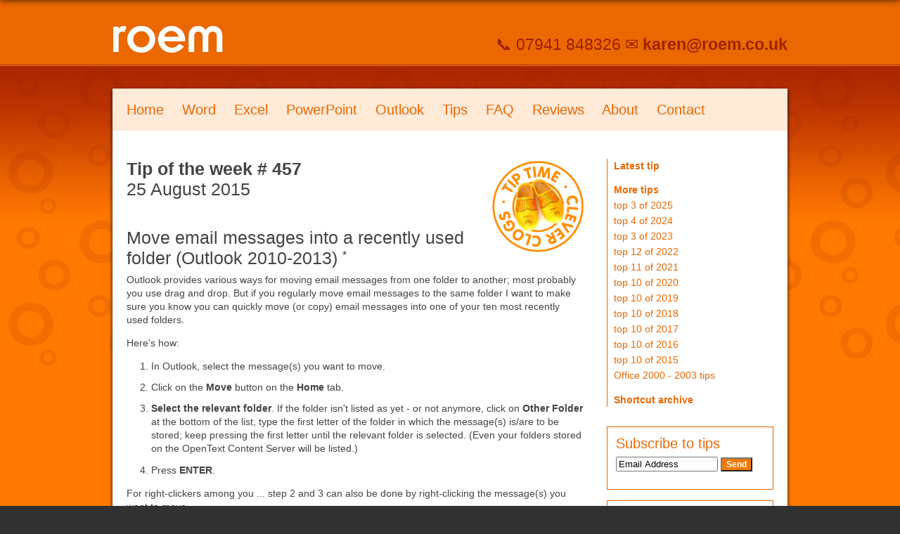

--- FILE ---
content_type: text/html; charset=UTF-8
request_url: https://www.roem.co.uk/tip_457.php
body_size: 2670
content:
<!DOCTYPE html PUBLIC "-//W3C//DTD XHTML 1.0 Transitional//EN"
        "http://www.w3.org/TR/xhtml1/DTD/xhtml1-transitional.dtd">
<html xmlns="http://www.w3.org/1999/xhtml" xml:lang="en" lang="en">
<head>
<meta http-equiv="content-type" content="text/html; charset=utf-8" />
<meta name="Description" content="Provider of one-to-one and group training courses for desktop software packages
such as Microsoft Office for both beginners and advanced users" />
<meta name="Keywords" content="Computer tips, IT training, R1OEM, RIOEM, floor-walking, software training, skills assessment, Microsoft Office courses,
computer training, ECM training, EDRM projects,livelink training, Office software, software trainer, mobile classroom, hands off software training" />
<title>Roem - 
Tip of the week # 457

</title>
<link rel="shortcut icon" href="favicon.ico" type="image/x-icon" />
<link rel="stylesheet" type="text/css" media="screen, projection" href="css/screen.css" />
<link rel="stylesheet" type="text/css" media="print" href="css/print.css" />
<script src="js/slideshow.js" language="javascript" type="text/javascript"></script>
<script language="JavaScript" src="js/send_mail.js"></script>
</head>

<body>
<div id="hdrWrap">
	
	<!-- Header -->
	<div id="header">	
		<div id="hdrNav">
			<ul>
			<br/>
			<br/>
			<br/>
			<br/>

		</div>
		
		<div id="hdrBanner">
		
			<div id="logo"><a href="../index.php"><img src="img/roem-logo.png" alt="Roem home" /></a></div>
			<div id="cta"><p>&#128222; 07941 848326
			&#9993;&#65039;	 <a href="mailto:karen@roem.co.uk">karen@roem.co.uk</a>   </p></div>
		</div>

	</div>
	<!-- /Header -->
	
	<!-- Banner Text -->
	<div id="bannerTxt">
	 	<p><br /></p>
	</div>
	<!-- /Banner Text -->

</div> <!-- /hdrWrap end	-->

<div id="wrap" class="group">	
	<!-- Navigation -->
	<div id="nav">
				<ul>
			<li><a href="index.php">Home</a></li>

			<li><a href="word-training-cambridge.php">Word</a></li>
						<li><a href="excel-training-cambridge.php">Excel</a></li>

			<li><a href="powerpoint-training-cambridge.php">PowerPoint</a></li>
			<li><a href="outlook-training-cambridge.php">Outlook</a></li>
			<li><a href="hints.php">Tips</a></li>
					<li><a href="FAQ.php">FAQ</a></li>
			<li><a href="reviews.php">Reviews</a></li>
			<li><a href="about.php">About</a></li>
				<li><a href="contact.php">Contact</a></li>
	
		</ul>	</div>
	<!-- /Navigation -->
	
	<div class="contentCol">
	<!-- Content -->
		<div class="contentBody">
			<div><!--Page content goes here-->

<img src="img/CleverclogsTipTime2.png" class="picRight" />
<h1><strong>Tip of the week # 457</strong><br />25 August 2015</h1>


<p><br /></p>


<h1> Move email messages into a recently used folder (Outlook 2010-2013)
<sup>*</sup></h1>
<p>Outlook provides various ways for moving email messages from one folder to
 another; most probably you use drag and drop. But if you regularly move
 email messages to the same folder I want to make sure you know you can
 quickly move (or copy) email messages into one of your ten most recently
 used folders.
 </p>
 <p>Here's how:<br/>
  </p>
 <ol>
<li>In Outlook, select the message(s) you want to move.</li>
<li>Click on the <strong>Move</strong> button on the <strong>Home</strong> tab.</li>
<li><strong>Select the relevant folder</strong>. If the folder isn't listed as yet - or not
 anymore, click on <strong>Other Folder</strong> at the bottom of the list, type the first
 letter of the folder in which the message(s) is/are to be stored; keep
 pressing the first letter until the relevant folder is selected. (Even your
 folders stored on the  OpenText Content Server will be listed.) </li>
 <li>Press <strong>ENTER</strong>.</li>
</ol>

  </p>
 <p>For right-clickers among you ... step 2 and 3 can also be done by
 right-clicking the message(s) you want to move.
 </p>
 <p>By the way, if your list of ten folders regularly changes you might prefer
 to set up Quick Steps; see <a href="tip_346.php">tip_346.php</a>
 </p>
 <p>Finally, check out these two keyboard shortcuts:
 </p>
 <ol>
   <li>Move Items: <strong>CTRL + SHIFT + V</strong>
   </li><li>Copy Items: <strong>CTRL + SHIFT + Y</strong>
 </li></ol>
 <p></p>

<p><br />
<em><sup>*</sup> Unless stated otherwise, these tips were written for Microsoft Office 2010.</em>
</p>

				
				
			</div><!-- /Page content goes here-->
		</div>
	<!-- /Content -->
	</div>

	<!-- Right Column -->		
	<div class="contentRight">
		<div>
			<ul class="subNav">
	<li><a href="week_tip.php"><strong>Latest tip</strong></a></li>
<P>											

	<li><a href="hints.php"><strong>More tips</strong></a></li>
			    <li><a href="tip_761.php">top 3 of 2025</a></li>
		    <li><a href="tip_749.php">top 4 of 2024</a></li>
	    <li><a href="tip_736.php">top 3 of 2023</a></li>
    <li><a href="tip_723.php">top 12 of 2022</a></li>
    <li><a href="tip_683.php">top 11 of 2021</a></li>
	<li><a href="tip_634.php">top 10 of 2020</a></li>
	<li><a href="tip_591.php">top 10 of 2019</a></li>
	<li><a href="tip_559.php">top 10 of 2018</a></li>
	<li><a href="tip_529.php">top 10 of 2017</a></li>
	<li><a href="tip_502.php">top 10 of 2016</a></li>
	<li><a href="tip_470.php">top 10 of 2015</a></li>		
					
	<li><a href="hints_office2000_2003.php">Office 2000 - 2003 tips</a></li>
<P>											
	<li><a href="inc/shortcut_archive.pdf"><strong>Shortcut archive</strong></a></li>
			</ul>
	
			<div class="box">
			<form name="form" method="post" action="subscribe.php">
				<h2>Subscribe to tips</h2>
								
				<p><input type="text" size="16" name="Email" Title="Email Address" value="Email Address" onFocus="this.value=''" />
					<input style="background: #f07900;
					color: white;
					font-weight: bold;
					font-size: 12px;
					font-family: sans-serif;"	
					type="submit" name="Subscribe" value="Send"></p>
			</form>
			</div>
			
			<div class="box">
				<form name="eMailer">
				<h2>Forward this page</h2>
				
				
				
				<p><input type="text" size="16" name="address" title="Email Address" value="Email Address" onFocus="this.value=''" />
				
				<input style="background: #f07900;
				color: white;
				font-weight: bold;	
				font-size: 12px;
				font-family: verdana, helvetica, sans-serif;"
				type="button" value="Send" onClick="mailThisUrl();" />

				</p>
				</form>
			</div>

			<div class="quoteBox">
				
				<div>
					<div class="quoteTxt">
						<p>I’m committed to sharing the best of what I know with others so please don’t keep me a secret. If you enjoyed today’s tip, please forward it to anyone you feel may benefit. Alternatively, feel free to reprint it (with full copyright and subscription information) in your newsletters and message boards.
						</p>
					</div>
	
					<p><h2><br /><img src="img/sig.png" width="75" height="75" alt="" class="picLeft" /></h2></p>
				</div>
			</div>
		
		</div>
	</div>
	<!-- /Right Column -->
	
</div> <!-- /wrap -->

<!-- footer -->
<div id="footer" class="group">
	<div id="footerWrap" class="group">
		
		<!-- Three Column -->
		<div id="footerCol">
			<div id="footerLeft">
				<div>
					<ul>
						<li><a href="index.php">Home</a></li>
						<li><a href="reviews.php">Reviews</a></li>
						<li><a href="news.php">News</a></li>
						<li><a href="search.php">Search</a></li>
					</ul>
				</div>
			</div> 
			
			<div id="footerMid">
				<div>
					<ul>
						<li><a href="contact.php">Get in touch</a></li>

						<li><a href="about.php">Meet Karen</a></li>
						<li><a href="course_schedule.php">Course schedule</a></li>

						<li><a href="webinar_schedule.php">Webinar schedule</a></li>

					</ul>
				</div>
			</div>
		</div>
		
		<div id="footerRight">
			<div>
				<p>Sun House<br />
				23 Queen Edith's Way<br />
				Cambridge CB1 7PH (UK)<br />
				
				<p><a href="disclaimer.php">Disclaimer</a><br />
				&copy; Roem Ltd. All Rights Reserved<br />
			</div>
		</div>
		<!-- /Three Column -->
		
	</div>
</div> 
<!-- /footer -->
		
</body>


--- FILE ---
content_type: text/css
request_url: https://www.roem.co.uk/css/reset.css
body_size: 74
content:
/* 
Title:		Reset default browser styles
Author: 	nativeBrand Limited
*/

html, body, div, span, applet, object, iframe, h1, h2, h3, h4, h5, h6, p, blockquote, pre, a, abbr, acronym, address, big, cite, code, del, dfn, em, font, img, ins, kbd, q, s, samp, small, strike, strong, sub, sup, tt, var, b, u, i, center, dl, dt, dd, ol, ul, li, fieldset, form, label, legend, table, caption, tbody, tfoot, thead, tr, th, td {
	margin: 0;
	padding: 0;
	font-size: 100%;
	vertical-align: baseline;
	border: 0;
	outline: 0;
	background: transparent;
	}
	
ol, ul {
	list-style: none;
	}

blockquote, q {
	quotes: none;
	}

:focus {
	outline: 0;
	}

table {
	border-collapse: collapse;
	border-spacing: 0;
	}

--- FILE ---
content_type: text/css
request_url: https://www.roem.co.uk/css/master.css
body_size: 1795
content:
/* 
Title:		Master styles for screen media
Author: 	nativeBrand Limited
*/
html { background: #313131; }

/* remove text area scroll bars IE */
textarea { overflow: auto; }

body {
	color: #434343;
	background: url(../img/bg.jpg) repeat-x #ff7900;
	font: 62.5% Arial, Helvetica, sans-serif;
	}

body:before
{
   content: "";
   position: fixed;
   top: -10px;
   left: 0;
   width: 100%;
   height: 10px;
   z-index: 100;
   -webkit-box-shadow: 0px 0px 10px rgba(0,0,0,.8);
   box-shadow: 0px 0px 10px rgba(0,0,0,.8);
   }
   
#hdrWrap { width: 960px; margin: 0 auto; }
#wrap { width: 960px; margin: 0 auto; background: #fff; clear: both; padding: 0 0 1.8em 0;
	-webkit-box-shadow: 0 2px 5px #000000;
	box-shadow: 0 2px 5px #000000;
}

	
/* Links / typography 
--------------------------------------------- */
a:link, a:visited { outline: none; color: #eb6700; text-decoration: none; }
a:hover { color: #888; }
p { margin: 0.5em 0 1em 0; line-height: 1.4em; }

h1 { font-size: 1.8em; font-weight: normal; }
h2 { font-size: 1.5em; font-weight: normal; color: #eb6700; }
h3 { font-size: 1.3em; font-weight: normal; }
h4 { font-size: 1.3em; font-weight: normal; color: #eb6700; }
h5 { font-size: 1.3em; font-weight: normal; color: #eb6700; display:inline;}

ul { list-style: disc; margin: 1em 0 1em 2.5em; }
ul li { margin: 0.8em 0; line-height: 1.4em; }

ul.clientList { list-style: none; margin: 1em 0 1em 0em; }
ul.clientList li { margin: 0.8em 0; line-height: 0.3em; }

#bannerTxt h1 strong { font-size: 1.4em; color: #fff; }
#bannerTxt h1 {
	font-size: 2.6em;
	font-weight: normal;
	color: #fff;
	line-height: 1.6em;
}

ul.listStyle { font-weight: bold; margin: 1em 0 1.5em 0; list-style: none; }
ul.listStyle li { font-weight: bold; margin: 1em 0 1em 0; }
ul.listStyle li a { color: #434343; }
ul.listStyle ul { margin: 0; list-style: none; }
ul.listStyle li ul li a { color: #eb6700; }
ul.listStyle li a:hover, ul.listStyle li ul li a:hover { color: #888; } 
ul.listStyle li ul li { font-weight: normal; margin: 0.2em 0 0.2em 0; }

ol { list-style: decimal; margin: 1em 0 1em 2.5em; }
ol li { margin: 0.8em 0; line-height: 1.4em; }

#bannerTxt h1 strong { font-size: 1.4em; color: #fff; }
#bannerTxt h1 {
	font-size: 2.6em;
	font-weight: normal;
	color: #fff;
	line-height: 1.6em;
}

ol.listStyle { font-weight: bold; margin: 1em 0 1.5em 0; list-style: none; }
ol.listStyle li { font-weight: bold; margin: 1em 0 1em 0; }
ol.listStyle li a { color: #434343; }
ol.listStyle ul { margin: 0; list-style: none; }
ol.listStyle li ul li a { color: #eb6700; }
ol.listStyle li a:hover, ul.listStyle li ul li a:hover { color: #888; } 
ol.listStyle li ul li { font-weight: normal; margin: 0.2em 0 0.2em 0; }


/* Header 
--------------------------------------------- */
#header { height: 92px; width: 960px; }

#hdrNav {
	width: 960px;
	height: 32px;
	float: left;
	padding: 4px 0 0 0;
}

#hdrNav ul { text-align: right; margin: 0; }
#hdrNav ul li { display: inline; }

#hdrNav ul li a {
	padding: 5px 7px 5px 7px;
	margin: 0 0 0 10px;
	line-height: normal;
	background: #ff7900;
	font-size: 1.8em;
	color: #fff;
	text-decoration: none;
}
#hdrNav ul li a:hover { background: #b52f00; }

#cta p {
	font-size: 1.9em;
	color: #9c2200;
	margin: 0;
	padding: 12px 0 0 0;
}

#cta p strong { font-size: 1.3em; }
#cta a { color: #9c2200; font-weight: bold; text-decoration: none; }
#cta a:hover { color: #fff; }

#hdrBanner { float: left; width: 960px; font-size: 1.2em; }
#logo { float: left; width: 190px; }
#cta { float: right; width: 770px; text-align: right; }


/* Banner Text
---------------------------------------------*/ 
#bannerTxt { width: 960px; font-size: 1.2em; float: left; }
#bannerTxt div { margin: 50px 0; text-align: center;  }


/* Navigation
---------------------------------------------*/ 
#nav {
	font-size: 2em;
	background: #ffead7;
	float: left;
	width: 960px;
	margin-bottom: 20px;
}

#nav ul {  margin: 16px 20px; }
#nav ul li { display: inline; margin-right: 20px; }
#nav ul li a { color: #eb6700; text-decoration: none; }
#nav ul li a:hover { color: #313131; text-decoration: none; }

/*Sub navigation*/
ul.subNav {
	list-style: none;
	margin: 0 0 2em 0;
	padding: 0 0 0 0.5em;
	font-size: 1.1em;
	border-left: 1px solid #eb6700;
}

ul.subNav li { margin: 2px; }
ul.subNav li a:hover { color:#313131 ; }
ul.subNav li ul { list-style: none; margin: 2px 2px 2px 1em; }
ul.subNav li ul a { font-size: 0.9em; color: #949393; }


/* Content body
---------------------------------------------*/ 
.contentBody { float: left; width: 683px; }
.contentBody div { margin: 20px 13px 0 20px; }


/* Main content
---------------------------------------------*/ 
.contentCol { float: left; width: 683px; font-size: 1.4em; }
.contentColBody { float: left; width: 600px; }
.contentLeft { float: left; width: 343px; }
.contentMid { float: right; width: 340px; }
.contentRight { float: right; width: 277px; font-size: 1.3em; }

.contentLeft div { margin: 20px 30px 20px 20px; }
.contentMid div { margin: 20px 13px 20px 0; }
.contentRight div { margin: 20px; }


/* Footer
---------------------------------------------*/ 
#footer { clear: both; background: #313131; width: 100%; }
#footerWrap { width: 960px; margin: 0 auto; padding: 15px 0 30px 0; background: url('../img/footer-bg.png') repeat-x left top; }
#footerCol { float: left; width: 683px; font-size: 1.4em; }
#footerLeft { float: left; width: 343px; }
#footerMid { float: right; width: 340px; }
#footerRight { float: right; width: 277px; font-size: 1.4em; }

#footerLeft div { margin: 20px 30px 20px 20px; }
#footerMid div { margin: 20px 13px 20px 0; }
#footerRight div { margin: 20px; }

#footer ul { list-style: none; margin: 0; }
#footer ul li { margin: 0 0 0.6em 0; }
#footer ul li ul li { margin: 0.3em 0 0.3em 15px; }
#footer ul a { font-weight: bold; text-decoration: none; }
#footer ul a:hover { color: #fff; }
#footer ul li ul li a { font-weight: normal; text-decoration: none; }
#footer a { color: #eb6700; text-decoration: none; }
#footer a:hover, #footer a:hover.credit { color: #fff; }
#footer p { color: #b3b3b3; margin: 0 0 0.7em 0; line-height: 1.5em; }
#footer a.credit { color: #b3b3b3; }


/* Right col
--------------------------------------------- */
div.box {
	border: 1px solid #eb6700;
	margin: 0 0 1.2em 0;
	padding: 12px;
}

div.box.tip { background: url('../img/CleverclogsTipTime1.png') no-repeat bottom right; padding: 12px 12px 55px 12px; }

div.box #slideShow { margin: 0; padding: 8px 0 5px 0; }
div.box #slideShow div { margin: 0; padding: 0; }

div.quoteBox {
	margin: 1.8em 0 1.2em 0;
	padding: 0;
	width: 221px;
}

div.quoteBox div {
	margin: 5px 0 0 0;
	padding: 2px 0 0 29px;
	background: url('../img/quote66.png') no-repeat left top;
}

div.quoteBox div.quoteTxt {
	margin: 0 0 12px 0;
	padding: 0 28px 0 0;
	background: url('../img/quote99.png') no-repeat bottom right;
        float: left;
}


/* misc. 
--------------------------------------------- */
.breakLine { padding-top: 1em; border-top: 1px solid #eb6700; }

.picLeft { float: left; padding: 3px 10px 8px 0; }
.picRight { float: right; padding: 3px 0 8px 10px; }
.picLeftRel {position:relative; top:20px; float: left; padding: 3px 10px 8px 0;}

/* hack for the about page */
.picLeftRelBrd {position:relative; top:20px; float: left; padding: 3px 10px 35px 0px;}

hr, .hide { display: none; }
a img { border: none; }
.todo { color: #000; border: 2px dashed #000; padding: 8px; background: #ffcc00; font-weight: bold; }
.picTip { max-width: 75%; }
.picTipNew { max-width: 75%; border: 1px solid #000; }

/* self-clear floats */
.group:after {
	content: "."; 
    display: block; 
    height: 0; 
    clear: both; 
    visibility: hidden;
    }

table {
	border-width: 0px;
	border-spacing: 2px;
	border-style: outset;
	border-color: gray;
	border-collapse: separate;
	background-color: white;
/*	font-size:1.0em; */
	
}
table th {
	border-width: 0px;
	padding: 5px;
	border-style: inset;
	border-color: gray;
	background-color: white;
	color: #eb6700; 
	font-weight: bold; 
	text-decoration: none;
}

table td {
	border-width: 0px;
	padding: 3px;
	border-style: inset;
	border-color: gray;
	background-color: white;
	vertical-align: middle;
}

sup {
    font-size: 0.625em;
    vertical-align: baseline;
    position: relative;
    bottom: 0.50em;
}

sub {
    font-size: smaller;
    vertical-align: baseline;
    position: relative;
    bottom: -0.25em;
}

#footnote {
	font-size: 0.75em;
}

button {
    background-color: #eb6700;
    border: none;
    color: white;
    padding: 2px 2px;
    text-align: center;
    text-decoration: none;
    display: inline-block;
    font-size: 12px;
    cursor:pointer;
}


--- FILE ---
content_type: text/css
request_url: https://www.roem.co.uk/css/enriched.css
body_size: -192
content:
/* 
CSS3 + vendor-specific styles

-webkit	 	Safari
-moz 	 	Firefox
*/



--- FILE ---
content_type: text/css
request_url: https://www.roem.co.uk/css/ie.css
body_size: 5
content:
/* 
Title:		IE patches
Author: 	nativeBrand Limited
*/

/* PNG fix */
/* for IE<6 */
/** html #selector { 
	filter: progid:DXImageTransform.Microsoft.AlphaImageLoader(enabled=true, sizingMethod=scale src='img/image.png'); background-image: none; background-repeat: no-repeat; background-color: transparent;
	}*/

/* self-clear floats */

* html .group { /* IE6 */
	height: 1%;
	}
	
*:first-child+html .group { /* IE7 */
	min-height: 1px;
	}

/*Quote box */

/* IE7 */	
*:first-child+html div.quoteBox {
	width: 211px;
}	
/* IE6 */
* html div.quoteBox {
	width: 200px;
}

--- FILE ---
content_type: text/css
request_url: https://www.roem.co.uk/css/print.css
body_size: -110
content:
/* 
Title:		Styles for printing
Author: 	nativeBrand Limited
*/

body {
	color: #000;
	font: 11pt Arial, Helvetica, Geneva, sans-serif;
}

h1 { font-size: 15pt; }
h2 { font-size: 13pt; }
h3 { font-size: 12pt; }

a { color: #000; text-decoration: none; }

#hdrNav, #nav, #footer, .contentRight, #logo {
	display: none;
}


--- FILE ---
content_type: text/javascript
request_url: https://www.roem.co.uk/js/send_mail.js
body_size: 155
content:
var good;
function checkEmailAddress(field) {
// the following expression must be all on one line...
var goodEmail = field.value.match(/\b(^(\S+@).+((\.com)|(\.net)|(\.edu)|(\.mil)|(\.gov)|(\.org)|(\..{2,2}))$)\b/gi);
if (goodEmail) {
good = true;
}
else {
alert('Please enter a valid e-mail address.');
field.focus();
field.select();
good = false;
   }
}
u = window.location;
m = "found on www.roem.co.uk";
b = "I found this on Roem Limited's website and thought that you would find it useful:";
function mailThisUrl() {
good = false
checkEmailAddress(document.eMailer.address);
if (good) {
// the following expression must be all on one line...
window.location = "mailto:"+document.eMailer.address.value+"?subject="+m+"&body="+b+" "+u;
   }
}

